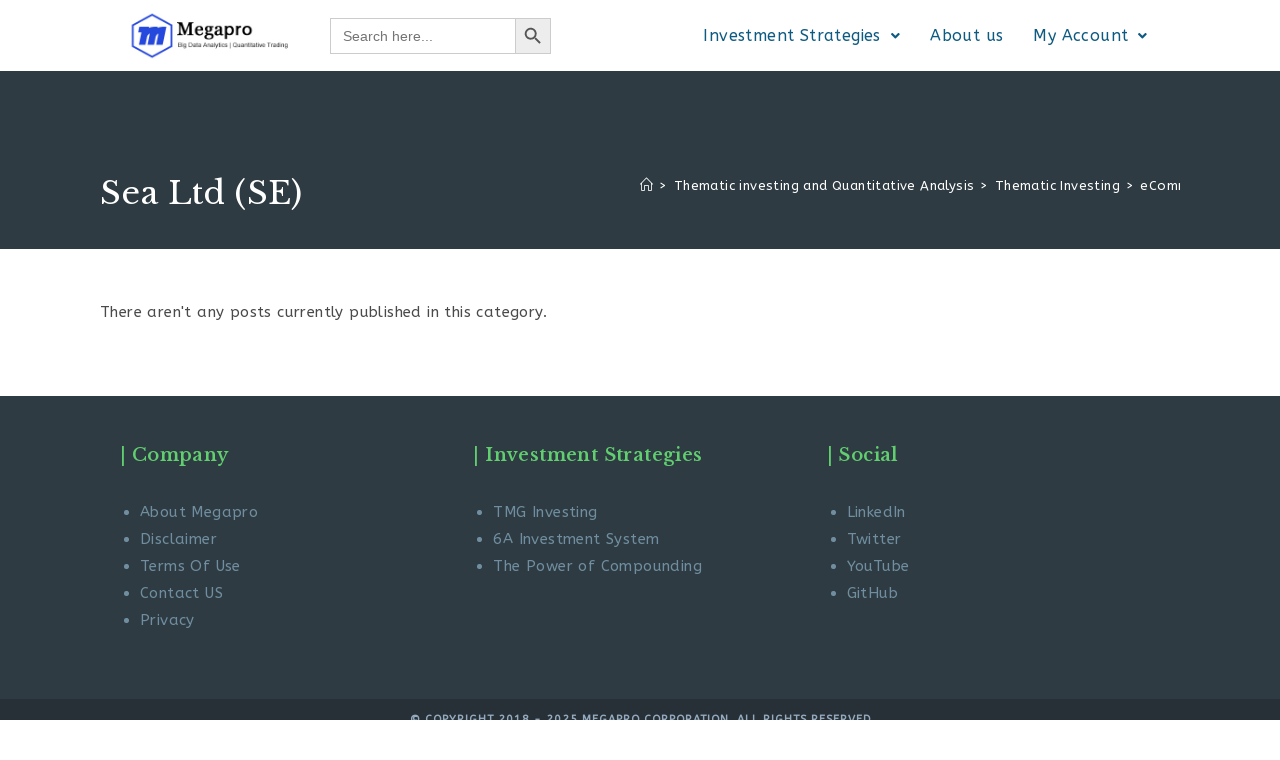

--- FILE ---
content_type: text/html; charset=utf-8
request_url: https://www.google.com/recaptcha/api2/anchor?ar=1&k=6LcJFV4gAAAAAEvj7cPHxk6He3Z1t1cAUbZqga7F&co=aHR0cHM6Ly93d3cubWVnYXByby5jb206NDQz&hl=en&v=PoyoqOPhxBO7pBk68S4YbpHZ&size=invisible&anchor-ms=20000&execute-ms=30000&cb=rqjappebju25
body_size: 48528
content:
<!DOCTYPE HTML><html dir="ltr" lang="en"><head><meta http-equiv="Content-Type" content="text/html; charset=UTF-8">
<meta http-equiv="X-UA-Compatible" content="IE=edge">
<title>reCAPTCHA</title>
<style type="text/css">
/* cyrillic-ext */
@font-face {
  font-family: 'Roboto';
  font-style: normal;
  font-weight: 400;
  font-stretch: 100%;
  src: url(//fonts.gstatic.com/s/roboto/v48/KFO7CnqEu92Fr1ME7kSn66aGLdTylUAMa3GUBHMdazTgWw.woff2) format('woff2');
  unicode-range: U+0460-052F, U+1C80-1C8A, U+20B4, U+2DE0-2DFF, U+A640-A69F, U+FE2E-FE2F;
}
/* cyrillic */
@font-face {
  font-family: 'Roboto';
  font-style: normal;
  font-weight: 400;
  font-stretch: 100%;
  src: url(//fonts.gstatic.com/s/roboto/v48/KFO7CnqEu92Fr1ME7kSn66aGLdTylUAMa3iUBHMdazTgWw.woff2) format('woff2');
  unicode-range: U+0301, U+0400-045F, U+0490-0491, U+04B0-04B1, U+2116;
}
/* greek-ext */
@font-face {
  font-family: 'Roboto';
  font-style: normal;
  font-weight: 400;
  font-stretch: 100%;
  src: url(//fonts.gstatic.com/s/roboto/v48/KFO7CnqEu92Fr1ME7kSn66aGLdTylUAMa3CUBHMdazTgWw.woff2) format('woff2');
  unicode-range: U+1F00-1FFF;
}
/* greek */
@font-face {
  font-family: 'Roboto';
  font-style: normal;
  font-weight: 400;
  font-stretch: 100%;
  src: url(//fonts.gstatic.com/s/roboto/v48/KFO7CnqEu92Fr1ME7kSn66aGLdTylUAMa3-UBHMdazTgWw.woff2) format('woff2');
  unicode-range: U+0370-0377, U+037A-037F, U+0384-038A, U+038C, U+038E-03A1, U+03A3-03FF;
}
/* math */
@font-face {
  font-family: 'Roboto';
  font-style: normal;
  font-weight: 400;
  font-stretch: 100%;
  src: url(//fonts.gstatic.com/s/roboto/v48/KFO7CnqEu92Fr1ME7kSn66aGLdTylUAMawCUBHMdazTgWw.woff2) format('woff2');
  unicode-range: U+0302-0303, U+0305, U+0307-0308, U+0310, U+0312, U+0315, U+031A, U+0326-0327, U+032C, U+032F-0330, U+0332-0333, U+0338, U+033A, U+0346, U+034D, U+0391-03A1, U+03A3-03A9, U+03B1-03C9, U+03D1, U+03D5-03D6, U+03F0-03F1, U+03F4-03F5, U+2016-2017, U+2034-2038, U+203C, U+2040, U+2043, U+2047, U+2050, U+2057, U+205F, U+2070-2071, U+2074-208E, U+2090-209C, U+20D0-20DC, U+20E1, U+20E5-20EF, U+2100-2112, U+2114-2115, U+2117-2121, U+2123-214F, U+2190, U+2192, U+2194-21AE, U+21B0-21E5, U+21F1-21F2, U+21F4-2211, U+2213-2214, U+2216-22FF, U+2308-230B, U+2310, U+2319, U+231C-2321, U+2336-237A, U+237C, U+2395, U+239B-23B7, U+23D0, U+23DC-23E1, U+2474-2475, U+25AF, U+25B3, U+25B7, U+25BD, U+25C1, U+25CA, U+25CC, U+25FB, U+266D-266F, U+27C0-27FF, U+2900-2AFF, U+2B0E-2B11, U+2B30-2B4C, U+2BFE, U+3030, U+FF5B, U+FF5D, U+1D400-1D7FF, U+1EE00-1EEFF;
}
/* symbols */
@font-face {
  font-family: 'Roboto';
  font-style: normal;
  font-weight: 400;
  font-stretch: 100%;
  src: url(//fonts.gstatic.com/s/roboto/v48/KFO7CnqEu92Fr1ME7kSn66aGLdTylUAMaxKUBHMdazTgWw.woff2) format('woff2');
  unicode-range: U+0001-000C, U+000E-001F, U+007F-009F, U+20DD-20E0, U+20E2-20E4, U+2150-218F, U+2190, U+2192, U+2194-2199, U+21AF, U+21E6-21F0, U+21F3, U+2218-2219, U+2299, U+22C4-22C6, U+2300-243F, U+2440-244A, U+2460-24FF, U+25A0-27BF, U+2800-28FF, U+2921-2922, U+2981, U+29BF, U+29EB, U+2B00-2BFF, U+4DC0-4DFF, U+FFF9-FFFB, U+10140-1018E, U+10190-1019C, U+101A0, U+101D0-101FD, U+102E0-102FB, U+10E60-10E7E, U+1D2C0-1D2D3, U+1D2E0-1D37F, U+1F000-1F0FF, U+1F100-1F1AD, U+1F1E6-1F1FF, U+1F30D-1F30F, U+1F315, U+1F31C, U+1F31E, U+1F320-1F32C, U+1F336, U+1F378, U+1F37D, U+1F382, U+1F393-1F39F, U+1F3A7-1F3A8, U+1F3AC-1F3AF, U+1F3C2, U+1F3C4-1F3C6, U+1F3CA-1F3CE, U+1F3D4-1F3E0, U+1F3ED, U+1F3F1-1F3F3, U+1F3F5-1F3F7, U+1F408, U+1F415, U+1F41F, U+1F426, U+1F43F, U+1F441-1F442, U+1F444, U+1F446-1F449, U+1F44C-1F44E, U+1F453, U+1F46A, U+1F47D, U+1F4A3, U+1F4B0, U+1F4B3, U+1F4B9, U+1F4BB, U+1F4BF, U+1F4C8-1F4CB, U+1F4D6, U+1F4DA, U+1F4DF, U+1F4E3-1F4E6, U+1F4EA-1F4ED, U+1F4F7, U+1F4F9-1F4FB, U+1F4FD-1F4FE, U+1F503, U+1F507-1F50B, U+1F50D, U+1F512-1F513, U+1F53E-1F54A, U+1F54F-1F5FA, U+1F610, U+1F650-1F67F, U+1F687, U+1F68D, U+1F691, U+1F694, U+1F698, U+1F6AD, U+1F6B2, U+1F6B9-1F6BA, U+1F6BC, U+1F6C6-1F6CF, U+1F6D3-1F6D7, U+1F6E0-1F6EA, U+1F6F0-1F6F3, U+1F6F7-1F6FC, U+1F700-1F7FF, U+1F800-1F80B, U+1F810-1F847, U+1F850-1F859, U+1F860-1F887, U+1F890-1F8AD, U+1F8B0-1F8BB, U+1F8C0-1F8C1, U+1F900-1F90B, U+1F93B, U+1F946, U+1F984, U+1F996, U+1F9E9, U+1FA00-1FA6F, U+1FA70-1FA7C, U+1FA80-1FA89, U+1FA8F-1FAC6, U+1FACE-1FADC, U+1FADF-1FAE9, U+1FAF0-1FAF8, U+1FB00-1FBFF;
}
/* vietnamese */
@font-face {
  font-family: 'Roboto';
  font-style: normal;
  font-weight: 400;
  font-stretch: 100%;
  src: url(//fonts.gstatic.com/s/roboto/v48/KFO7CnqEu92Fr1ME7kSn66aGLdTylUAMa3OUBHMdazTgWw.woff2) format('woff2');
  unicode-range: U+0102-0103, U+0110-0111, U+0128-0129, U+0168-0169, U+01A0-01A1, U+01AF-01B0, U+0300-0301, U+0303-0304, U+0308-0309, U+0323, U+0329, U+1EA0-1EF9, U+20AB;
}
/* latin-ext */
@font-face {
  font-family: 'Roboto';
  font-style: normal;
  font-weight: 400;
  font-stretch: 100%;
  src: url(//fonts.gstatic.com/s/roboto/v48/KFO7CnqEu92Fr1ME7kSn66aGLdTylUAMa3KUBHMdazTgWw.woff2) format('woff2');
  unicode-range: U+0100-02BA, U+02BD-02C5, U+02C7-02CC, U+02CE-02D7, U+02DD-02FF, U+0304, U+0308, U+0329, U+1D00-1DBF, U+1E00-1E9F, U+1EF2-1EFF, U+2020, U+20A0-20AB, U+20AD-20C0, U+2113, U+2C60-2C7F, U+A720-A7FF;
}
/* latin */
@font-face {
  font-family: 'Roboto';
  font-style: normal;
  font-weight: 400;
  font-stretch: 100%;
  src: url(//fonts.gstatic.com/s/roboto/v48/KFO7CnqEu92Fr1ME7kSn66aGLdTylUAMa3yUBHMdazQ.woff2) format('woff2');
  unicode-range: U+0000-00FF, U+0131, U+0152-0153, U+02BB-02BC, U+02C6, U+02DA, U+02DC, U+0304, U+0308, U+0329, U+2000-206F, U+20AC, U+2122, U+2191, U+2193, U+2212, U+2215, U+FEFF, U+FFFD;
}
/* cyrillic-ext */
@font-face {
  font-family: 'Roboto';
  font-style: normal;
  font-weight: 500;
  font-stretch: 100%;
  src: url(//fonts.gstatic.com/s/roboto/v48/KFO7CnqEu92Fr1ME7kSn66aGLdTylUAMa3GUBHMdazTgWw.woff2) format('woff2');
  unicode-range: U+0460-052F, U+1C80-1C8A, U+20B4, U+2DE0-2DFF, U+A640-A69F, U+FE2E-FE2F;
}
/* cyrillic */
@font-face {
  font-family: 'Roboto';
  font-style: normal;
  font-weight: 500;
  font-stretch: 100%;
  src: url(//fonts.gstatic.com/s/roboto/v48/KFO7CnqEu92Fr1ME7kSn66aGLdTylUAMa3iUBHMdazTgWw.woff2) format('woff2');
  unicode-range: U+0301, U+0400-045F, U+0490-0491, U+04B0-04B1, U+2116;
}
/* greek-ext */
@font-face {
  font-family: 'Roboto';
  font-style: normal;
  font-weight: 500;
  font-stretch: 100%;
  src: url(//fonts.gstatic.com/s/roboto/v48/KFO7CnqEu92Fr1ME7kSn66aGLdTylUAMa3CUBHMdazTgWw.woff2) format('woff2');
  unicode-range: U+1F00-1FFF;
}
/* greek */
@font-face {
  font-family: 'Roboto';
  font-style: normal;
  font-weight: 500;
  font-stretch: 100%;
  src: url(//fonts.gstatic.com/s/roboto/v48/KFO7CnqEu92Fr1ME7kSn66aGLdTylUAMa3-UBHMdazTgWw.woff2) format('woff2');
  unicode-range: U+0370-0377, U+037A-037F, U+0384-038A, U+038C, U+038E-03A1, U+03A3-03FF;
}
/* math */
@font-face {
  font-family: 'Roboto';
  font-style: normal;
  font-weight: 500;
  font-stretch: 100%;
  src: url(//fonts.gstatic.com/s/roboto/v48/KFO7CnqEu92Fr1ME7kSn66aGLdTylUAMawCUBHMdazTgWw.woff2) format('woff2');
  unicode-range: U+0302-0303, U+0305, U+0307-0308, U+0310, U+0312, U+0315, U+031A, U+0326-0327, U+032C, U+032F-0330, U+0332-0333, U+0338, U+033A, U+0346, U+034D, U+0391-03A1, U+03A3-03A9, U+03B1-03C9, U+03D1, U+03D5-03D6, U+03F0-03F1, U+03F4-03F5, U+2016-2017, U+2034-2038, U+203C, U+2040, U+2043, U+2047, U+2050, U+2057, U+205F, U+2070-2071, U+2074-208E, U+2090-209C, U+20D0-20DC, U+20E1, U+20E5-20EF, U+2100-2112, U+2114-2115, U+2117-2121, U+2123-214F, U+2190, U+2192, U+2194-21AE, U+21B0-21E5, U+21F1-21F2, U+21F4-2211, U+2213-2214, U+2216-22FF, U+2308-230B, U+2310, U+2319, U+231C-2321, U+2336-237A, U+237C, U+2395, U+239B-23B7, U+23D0, U+23DC-23E1, U+2474-2475, U+25AF, U+25B3, U+25B7, U+25BD, U+25C1, U+25CA, U+25CC, U+25FB, U+266D-266F, U+27C0-27FF, U+2900-2AFF, U+2B0E-2B11, U+2B30-2B4C, U+2BFE, U+3030, U+FF5B, U+FF5D, U+1D400-1D7FF, U+1EE00-1EEFF;
}
/* symbols */
@font-face {
  font-family: 'Roboto';
  font-style: normal;
  font-weight: 500;
  font-stretch: 100%;
  src: url(//fonts.gstatic.com/s/roboto/v48/KFO7CnqEu92Fr1ME7kSn66aGLdTylUAMaxKUBHMdazTgWw.woff2) format('woff2');
  unicode-range: U+0001-000C, U+000E-001F, U+007F-009F, U+20DD-20E0, U+20E2-20E4, U+2150-218F, U+2190, U+2192, U+2194-2199, U+21AF, U+21E6-21F0, U+21F3, U+2218-2219, U+2299, U+22C4-22C6, U+2300-243F, U+2440-244A, U+2460-24FF, U+25A0-27BF, U+2800-28FF, U+2921-2922, U+2981, U+29BF, U+29EB, U+2B00-2BFF, U+4DC0-4DFF, U+FFF9-FFFB, U+10140-1018E, U+10190-1019C, U+101A0, U+101D0-101FD, U+102E0-102FB, U+10E60-10E7E, U+1D2C0-1D2D3, U+1D2E0-1D37F, U+1F000-1F0FF, U+1F100-1F1AD, U+1F1E6-1F1FF, U+1F30D-1F30F, U+1F315, U+1F31C, U+1F31E, U+1F320-1F32C, U+1F336, U+1F378, U+1F37D, U+1F382, U+1F393-1F39F, U+1F3A7-1F3A8, U+1F3AC-1F3AF, U+1F3C2, U+1F3C4-1F3C6, U+1F3CA-1F3CE, U+1F3D4-1F3E0, U+1F3ED, U+1F3F1-1F3F3, U+1F3F5-1F3F7, U+1F408, U+1F415, U+1F41F, U+1F426, U+1F43F, U+1F441-1F442, U+1F444, U+1F446-1F449, U+1F44C-1F44E, U+1F453, U+1F46A, U+1F47D, U+1F4A3, U+1F4B0, U+1F4B3, U+1F4B9, U+1F4BB, U+1F4BF, U+1F4C8-1F4CB, U+1F4D6, U+1F4DA, U+1F4DF, U+1F4E3-1F4E6, U+1F4EA-1F4ED, U+1F4F7, U+1F4F9-1F4FB, U+1F4FD-1F4FE, U+1F503, U+1F507-1F50B, U+1F50D, U+1F512-1F513, U+1F53E-1F54A, U+1F54F-1F5FA, U+1F610, U+1F650-1F67F, U+1F687, U+1F68D, U+1F691, U+1F694, U+1F698, U+1F6AD, U+1F6B2, U+1F6B9-1F6BA, U+1F6BC, U+1F6C6-1F6CF, U+1F6D3-1F6D7, U+1F6E0-1F6EA, U+1F6F0-1F6F3, U+1F6F7-1F6FC, U+1F700-1F7FF, U+1F800-1F80B, U+1F810-1F847, U+1F850-1F859, U+1F860-1F887, U+1F890-1F8AD, U+1F8B0-1F8BB, U+1F8C0-1F8C1, U+1F900-1F90B, U+1F93B, U+1F946, U+1F984, U+1F996, U+1F9E9, U+1FA00-1FA6F, U+1FA70-1FA7C, U+1FA80-1FA89, U+1FA8F-1FAC6, U+1FACE-1FADC, U+1FADF-1FAE9, U+1FAF0-1FAF8, U+1FB00-1FBFF;
}
/* vietnamese */
@font-face {
  font-family: 'Roboto';
  font-style: normal;
  font-weight: 500;
  font-stretch: 100%;
  src: url(//fonts.gstatic.com/s/roboto/v48/KFO7CnqEu92Fr1ME7kSn66aGLdTylUAMa3OUBHMdazTgWw.woff2) format('woff2');
  unicode-range: U+0102-0103, U+0110-0111, U+0128-0129, U+0168-0169, U+01A0-01A1, U+01AF-01B0, U+0300-0301, U+0303-0304, U+0308-0309, U+0323, U+0329, U+1EA0-1EF9, U+20AB;
}
/* latin-ext */
@font-face {
  font-family: 'Roboto';
  font-style: normal;
  font-weight: 500;
  font-stretch: 100%;
  src: url(//fonts.gstatic.com/s/roboto/v48/KFO7CnqEu92Fr1ME7kSn66aGLdTylUAMa3KUBHMdazTgWw.woff2) format('woff2');
  unicode-range: U+0100-02BA, U+02BD-02C5, U+02C7-02CC, U+02CE-02D7, U+02DD-02FF, U+0304, U+0308, U+0329, U+1D00-1DBF, U+1E00-1E9F, U+1EF2-1EFF, U+2020, U+20A0-20AB, U+20AD-20C0, U+2113, U+2C60-2C7F, U+A720-A7FF;
}
/* latin */
@font-face {
  font-family: 'Roboto';
  font-style: normal;
  font-weight: 500;
  font-stretch: 100%;
  src: url(//fonts.gstatic.com/s/roboto/v48/KFO7CnqEu92Fr1ME7kSn66aGLdTylUAMa3yUBHMdazQ.woff2) format('woff2');
  unicode-range: U+0000-00FF, U+0131, U+0152-0153, U+02BB-02BC, U+02C6, U+02DA, U+02DC, U+0304, U+0308, U+0329, U+2000-206F, U+20AC, U+2122, U+2191, U+2193, U+2212, U+2215, U+FEFF, U+FFFD;
}
/* cyrillic-ext */
@font-face {
  font-family: 'Roboto';
  font-style: normal;
  font-weight: 900;
  font-stretch: 100%;
  src: url(//fonts.gstatic.com/s/roboto/v48/KFO7CnqEu92Fr1ME7kSn66aGLdTylUAMa3GUBHMdazTgWw.woff2) format('woff2');
  unicode-range: U+0460-052F, U+1C80-1C8A, U+20B4, U+2DE0-2DFF, U+A640-A69F, U+FE2E-FE2F;
}
/* cyrillic */
@font-face {
  font-family: 'Roboto';
  font-style: normal;
  font-weight: 900;
  font-stretch: 100%;
  src: url(//fonts.gstatic.com/s/roboto/v48/KFO7CnqEu92Fr1ME7kSn66aGLdTylUAMa3iUBHMdazTgWw.woff2) format('woff2');
  unicode-range: U+0301, U+0400-045F, U+0490-0491, U+04B0-04B1, U+2116;
}
/* greek-ext */
@font-face {
  font-family: 'Roboto';
  font-style: normal;
  font-weight: 900;
  font-stretch: 100%;
  src: url(//fonts.gstatic.com/s/roboto/v48/KFO7CnqEu92Fr1ME7kSn66aGLdTylUAMa3CUBHMdazTgWw.woff2) format('woff2');
  unicode-range: U+1F00-1FFF;
}
/* greek */
@font-face {
  font-family: 'Roboto';
  font-style: normal;
  font-weight: 900;
  font-stretch: 100%;
  src: url(//fonts.gstatic.com/s/roboto/v48/KFO7CnqEu92Fr1ME7kSn66aGLdTylUAMa3-UBHMdazTgWw.woff2) format('woff2');
  unicode-range: U+0370-0377, U+037A-037F, U+0384-038A, U+038C, U+038E-03A1, U+03A3-03FF;
}
/* math */
@font-face {
  font-family: 'Roboto';
  font-style: normal;
  font-weight: 900;
  font-stretch: 100%;
  src: url(//fonts.gstatic.com/s/roboto/v48/KFO7CnqEu92Fr1ME7kSn66aGLdTylUAMawCUBHMdazTgWw.woff2) format('woff2');
  unicode-range: U+0302-0303, U+0305, U+0307-0308, U+0310, U+0312, U+0315, U+031A, U+0326-0327, U+032C, U+032F-0330, U+0332-0333, U+0338, U+033A, U+0346, U+034D, U+0391-03A1, U+03A3-03A9, U+03B1-03C9, U+03D1, U+03D5-03D6, U+03F0-03F1, U+03F4-03F5, U+2016-2017, U+2034-2038, U+203C, U+2040, U+2043, U+2047, U+2050, U+2057, U+205F, U+2070-2071, U+2074-208E, U+2090-209C, U+20D0-20DC, U+20E1, U+20E5-20EF, U+2100-2112, U+2114-2115, U+2117-2121, U+2123-214F, U+2190, U+2192, U+2194-21AE, U+21B0-21E5, U+21F1-21F2, U+21F4-2211, U+2213-2214, U+2216-22FF, U+2308-230B, U+2310, U+2319, U+231C-2321, U+2336-237A, U+237C, U+2395, U+239B-23B7, U+23D0, U+23DC-23E1, U+2474-2475, U+25AF, U+25B3, U+25B7, U+25BD, U+25C1, U+25CA, U+25CC, U+25FB, U+266D-266F, U+27C0-27FF, U+2900-2AFF, U+2B0E-2B11, U+2B30-2B4C, U+2BFE, U+3030, U+FF5B, U+FF5D, U+1D400-1D7FF, U+1EE00-1EEFF;
}
/* symbols */
@font-face {
  font-family: 'Roboto';
  font-style: normal;
  font-weight: 900;
  font-stretch: 100%;
  src: url(//fonts.gstatic.com/s/roboto/v48/KFO7CnqEu92Fr1ME7kSn66aGLdTylUAMaxKUBHMdazTgWw.woff2) format('woff2');
  unicode-range: U+0001-000C, U+000E-001F, U+007F-009F, U+20DD-20E0, U+20E2-20E4, U+2150-218F, U+2190, U+2192, U+2194-2199, U+21AF, U+21E6-21F0, U+21F3, U+2218-2219, U+2299, U+22C4-22C6, U+2300-243F, U+2440-244A, U+2460-24FF, U+25A0-27BF, U+2800-28FF, U+2921-2922, U+2981, U+29BF, U+29EB, U+2B00-2BFF, U+4DC0-4DFF, U+FFF9-FFFB, U+10140-1018E, U+10190-1019C, U+101A0, U+101D0-101FD, U+102E0-102FB, U+10E60-10E7E, U+1D2C0-1D2D3, U+1D2E0-1D37F, U+1F000-1F0FF, U+1F100-1F1AD, U+1F1E6-1F1FF, U+1F30D-1F30F, U+1F315, U+1F31C, U+1F31E, U+1F320-1F32C, U+1F336, U+1F378, U+1F37D, U+1F382, U+1F393-1F39F, U+1F3A7-1F3A8, U+1F3AC-1F3AF, U+1F3C2, U+1F3C4-1F3C6, U+1F3CA-1F3CE, U+1F3D4-1F3E0, U+1F3ED, U+1F3F1-1F3F3, U+1F3F5-1F3F7, U+1F408, U+1F415, U+1F41F, U+1F426, U+1F43F, U+1F441-1F442, U+1F444, U+1F446-1F449, U+1F44C-1F44E, U+1F453, U+1F46A, U+1F47D, U+1F4A3, U+1F4B0, U+1F4B3, U+1F4B9, U+1F4BB, U+1F4BF, U+1F4C8-1F4CB, U+1F4D6, U+1F4DA, U+1F4DF, U+1F4E3-1F4E6, U+1F4EA-1F4ED, U+1F4F7, U+1F4F9-1F4FB, U+1F4FD-1F4FE, U+1F503, U+1F507-1F50B, U+1F50D, U+1F512-1F513, U+1F53E-1F54A, U+1F54F-1F5FA, U+1F610, U+1F650-1F67F, U+1F687, U+1F68D, U+1F691, U+1F694, U+1F698, U+1F6AD, U+1F6B2, U+1F6B9-1F6BA, U+1F6BC, U+1F6C6-1F6CF, U+1F6D3-1F6D7, U+1F6E0-1F6EA, U+1F6F0-1F6F3, U+1F6F7-1F6FC, U+1F700-1F7FF, U+1F800-1F80B, U+1F810-1F847, U+1F850-1F859, U+1F860-1F887, U+1F890-1F8AD, U+1F8B0-1F8BB, U+1F8C0-1F8C1, U+1F900-1F90B, U+1F93B, U+1F946, U+1F984, U+1F996, U+1F9E9, U+1FA00-1FA6F, U+1FA70-1FA7C, U+1FA80-1FA89, U+1FA8F-1FAC6, U+1FACE-1FADC, U+1FADF-1FAE9, U+1FAF0-1FAF8, U+1FB00-1FBFF;
}
/* vietnamese */
@font-face {
  font-family: 'Roboto';
  font-style: normal;
  font-weight: 900;
  font-stretch: 100%;
  src: url(//fonts.gstatic.com/s/roboto/v48/KFO7CnqEu92Fr1ME7kSn66aGLdTylUAMa3OUBHMdazTgWw.woff2) format('woff2');
  unicode-range: U+0102-0103, U+0110-0111, U+0128-0129, U+0168-0169, U+01A0-01A1, U+01AF-01B0, U+0300-0301, U+0303-0304, U+0308-0309, U+0323, U+0329, U+1EA0-1EF9, U+20AB;
}
/* latin-ext */
@font-face {
  font-family: 'Roboto';
  font-style: normal;
  font-weight: 900;
  font-stretch: 100%;
  src: url(//fonts.gstatic.com/s/roboto/v48/KFO7CnqEu92Fr1ME7kSn66aGLdTylUAMa3KUBHMdazTgWw.woff2) format('woff2');
  unicode-range: U+0100-02BA, U+02BD-02C5, U+02C7-02CC, U+02CE-02D7, U+02DD-02FF, U+0304, U+0308, U+0329, U+1D00-1DBF, U+1E00-1E9F, U+1EF2-1EFF, U+2020, U+20A0-20AB, U+20AD-20C0, U+2113, U+2C60-2C7F, U+A720-A7FF;
}
/* latin */
@font-face {
  font-family: 'Roboto';
  font-style: normal;
  font-weight: 900;
  font-stretch: 100%;
  src: url(//fonts.gstatic.com/s/roboto/v48/KFO7CnqEu92Fr1ME7kSn66aGLdTylUAMa3yUBHMdazQ.woff2) format('woff2');
  unicode-range: U+0000-00FF, U+0131, U+0152-0153, U+02BB-02BC, U+02C6, U+02DA, U+02DC, U+0304, U+0308, U+0329, U+2000-206F, U+20AC, U+2122, U+2191, U+2193, U+2212, U+2215, U+FEFF, U+FFFD;
}

</style>
<link rel="stylesheet" type="text/css" href="https://www.gstatic.com/recaptcha/releases/PoyoqOPhxBO7pBk68S4YbpHZ/styles__ltr.css">
<script nonce="Qx0fh6HpmEioaQ0ZP1iwLA" type="text/javascript">window['__recaptcha_api'] = 'https://www.google.com/recaptcha/api2/';</script>
<script type="text/javascript" src="https://www.gstatic.com/recaptcha/releases/PoyoqOPhxBO7pBk68S4YbpHZ/recaptcha__en.js" nonce="Qx0fh6HpmEioaQ0ZP1iwLA">
      
    </script></head>
<body><div id="rc-anchor-alert" class="rc-anchor-alert"></div>
<input type="hidden" id="recaptcha-token" value="[base64]">
<script type="text/javascript" nonce="Qx0fh6HpmEioaQ0ZP1iwLA">
      recaptcha.anchor.Main.init("[\x22ainput\x22,[\x22bgdata\x22,\x22\x22,\[base64]/[base64]/MjU1Ong/[base64]/[base64]/[base64]/[base64]/[base64]/[base64]/[base64]/[base64]/[base64]/[base64]/[base64]/[base64]/[base64]/[base64]/[base64]\\u003d\x22,\[base64]\x22,\x22KMOxPUDDiyFSw4NZwrzDusKPUFrCnHBfGsOBwqDDisOxXcO+w5HCnEnDozcVT8KEVQttU8KyY8Kkwp4nw7szwpPCk8Kdw6LClFEYw5zCkl9LVMOowoACE8KsGlAzTsOqw7TDl8Okw7fCqWLCkMKDwofDp1DDhkPDsBHDq8K0PEXDnhjCjwHDgx1/wr1Lwp92wrDDti0HwqjCm1FPw7vDhz7Ck0fClzDDpMKSw7Mfw7jDosKzBAzCrknDpQdKAGjDuMORwr7CrsOgF8K9w6cnwpbDij43w5HCsUNDbMK4w5fCmMKqJ8KawoI+wqDDqsO/SMK4wrPCvD/CqcOrIXZ+GxV9w6LCuwXCgsKQwoRow43CgsKbwqPCt8KVw6E1KhwuwowGwoFJGAowUcKyI1zCjQlZW8OnwrgZw4hVwpvCtzXCmsKiMH/DtcKTwrBbw580DsOHwqfCoXZUMcKMwqJNRmfCpCpcw5/Dtx7DtMKbCcK3GsKaF8Ozw4Iiwo3Ci8O+OMOewrzCosOXWkUNwoYowqzDh8OBRcO/wp95wpXDlsK0wqUsf1/CjMKEScOyCsO+W1lDw7VSZW01wo/Do8K7wqhBbMK4DMOfKsK1wrDDgk7CiTJCw5zDqsO8w7TDmzvCjmYDw5UmdVzCtyNMfMOdw5hqw4/[base64]/DjRfCtAPCtXHCj8Kdw4bDiRfCtcOnwpvDnsKyHloWw6ZSw6BPYsOedwLDgcKgZCXDm8OTN2DCpzLDuMK/[base64]/CgMKwwq0cX8O2KsKbwqYjNMKbYsOcwq3DuREswoEQagPDg8KAWMO9DMOtwqJzw6HCp8OAFQZOR8KddMOuUMK1ATFSMcKdw4XCrzTDusOJwp1FPcKHJlAQYsOgwoPCnMOVZ8OUw7cZJcOpw4ouUEHDkXzDlMOiwqRcHsKaw58DJzZpwpIXNcOyMMOEw4hMRsKYPQg/wqfCucOZwrRRw7TDrcKfKmjCjUjCmWcvFcKKwrYPw7XCml0SY0gUbEcMwo0iFh1sHcOUEWw2LlLCscK1AcKiwqfDsMOww5TDsgEPHcKwwrDDpwlsN8Ocw7dNF1zCnyMlVwENw4HDoMODwr/CjmXDnxVvGsOFQEwSwqjDvFk7wrLDtQHCozVxwqbCmBslUBHDk1hEwpvCm3rCm8Kuwq0jU8OEwpVYLgLDjzLDj2p1CMK0w7MeU8OHNkgKFAg8AirCp0R/[base64]/DrSF+BMKUw6x4wprDlgQpw4vDg8KLwo7Dn8K1w60Xw4HCvMOmw5lpJjMRDUZlclXCph1SMGcqdTECwpRjw4ZiVsOBw4cDFA/Dp8OSPcKBwqgXw60hw6nDssKndnZUEGXCi3kIw5vCjgo5w6DChsOaFcK2OSrDqcOreULDn0Z1eVrDisOGwqsxUMKowp4bw5owwoE3w6/CvsK8VMOPw6A2w6B7GcOJBMK/wrnDkMKxKntSw4XCt3YcXnYifcK0fjIxwpnDhkXCkytHTsKQQMKQdDfCtRHDlsKdw6fCh8Ovw6wCA0bCiDt8wpQgdEoKQ8KqfUVIIkLCigtLbGN+ZlRNVmwEGSrDmTcjYMKHw6F8w7vCv8OcLsOyw5YMw45EXUDClsOnwqFKMx/CnhtNwqPDg8KqIcO0wqZXJMKHwrPDvsOEw4DDsxXCssK9w6t/[base64]/HcOeG8KPwrktJGorw6PDscKEK8Kuw5/ChMO9WWF7TcK3w6PDjMK7w7/CvsKmOXvCpcO8w5nClmfDtwPDgQ02cS3DqMOfwqY/LMKDw6NGOcOFbMOcw40SalXCqy/CuHjCmErDu8OVIQnDtDkDw5rDhg/Cl8O8LFtFw53CnMOkw6cawrJ9LEwoUEIsc8Kiw71twqoOw57DpXJzwqpfwqh/wpoVw5DCgcK/FsKcAnpFLsKRwrRpMcO8w5PDkcKhw5t8KMKdw65MdgFBCsKxNxrCisK9w7NJwoFdwoHDqMOLOsOdZQDDhMK+wpMyM8K/UihwRcKjYgxTOnNOK8K8SlzDgwjCg1ZdM3LClWsIwopxwqUXw7TCnMO2wpzCi8KMSMKiHFfDtl/DrBUKHcK6XcO4VScjw7/Drj9bc8KLw5BmwrF1woxCwrAmw7bDhsOcXcK0UsO6MWc5wqpqw6U7w6bCj14/AFPDmn5gBGBqw5NPFBsOwqJeTV7DtsOHN1k8B2Jtw57CsRcVd8KawrNVw5HCiMOpTi02w6TCixtdw4RlE1DDgBFcb8O3wotaw7zCnMOkbMOMKybDj312wpvCiMKlVAJbw73CrTUQw6DClQXDjMKMwpBKF8KDwoQbR8OsNT/DlR92wp5mw6UdwojCnBTCisOuFRHDpGnDgTrDg3TCiWICw6FmcVPDvGrChERSdcKuw5XCq8KyVhjCuVJ6w4rCisO/wodQa3rDqcKqXsOSH8Ofwqp5NBXCtMKLTB3DqsO6WkwcSsOzw6fDmR3Ct8KUwo7CkWPCrgobw6/Ds8K8d8Kyw4LCisKhw6nCu2vDkAgIYsOFD0HDlz7DqmwfH8KoLykhwq9LCwVeJcOewpPCnMKGIsKsworCpgcpwq4pworCsDvDi8Olwq9qwrHDhRzCkxbDiU9pS8O5LWbClQDClRfCnMO2w7oFw6DCn8OgGAjDghgbw5BsVsKVE2/DuR0CS2DDkcKHAHdGwpg1w6ZhwoRSw5ZIRMO1L8OOw4BAwrkGJsOyasO1wrRIwqLDuV4CwrJtwqvChMKhwqXCt0xtw6TCh8OOL8K+w5XCo8KTw4oDUjsRGcONasOPIg8RwqQkCMO2wo3DmQ06KyjCtcKNw7dzFcKqXFDCtsKkKBkpwpdLw4zCk1PCtlwWVx/CrcK4b8KmwpcAThptRiUkXsO3w4JrAsOKbcKESyAaw5DDvsKtwpMsFk7CmwjCjsKLNAZHTsK8MSLCgXfCnXlxUx0Sw7TCpcKFwpPCmGHDmMK3wo00AcK7w6DCmGjCgcKXScKhw6kHBMK3wq/DoXbDkgTCl8O2wpLCtwDCqMKeEsO5w4/[base64]/[base64]/w73DrcKLwpsxSU8hMUFEIsKKwp7CpsKmwprCnsKow44bwrBKLGwiLmnCsBckw6BoAcKwwpnCpQvCnMKBRkPDksKxwrnCmMOXLcKVw4vCsMOkw6PCjBPCkmIXw5zCm8O0wrhgw6ccwqjDqMKlw4ARDsKtEMOMGsOjw63DiSAPRFpcw5rCuhtzwq/CjMOAw65aHsODw45rw7fCrMKbwphswoRqEwpbdcKRw6F/w7htXn3CjsKceBkWw406M1LCrcOZw5pmRcKhwpbCiVsDwpUxw4vCjEvCqmlgw4PDggQKK25UK2FAX8K1wq4swp4bTMOswqAOwpJaOC3CucKhw7xlw5h/EcOXw6/Dh3gtwpLDvmHDpgFTHEsZw6JeAsKbEsKIw6IDw7IzFMKxw6vCjG3CqxvCksOfwprCk8OmagTDoyDChzpxwqAgwp8eaRIIw7PDvsKDFmB+QcOmw6x5AH4mwr9kHznChlNZQcKDwoMEwpNgDcK4XcKYViwTw5fCrAZNOCQ1RMKhwr0cdcOMw6/[base64]/CoxPDs8Ogw7l8fUtcwrXCuj/DhHZ7RiouWMO3wrNqAxp6GcOgw5TDj8OYW8Kew5RSJW4kIcOzw4crOMOvw5zDvsKPI8KwE3N1wpLCkCjDgMOLeHvCpMO5eTI0w4bDqSLCvhjDiSA1wpFUw50dw7diw6fCryLCg3DDiQ5jwqY1w7ozw6fDuMK5wpbCp8O/[base64]/[base64]/[base64]/CrsKzLcOHw5IwwrXDkUPDg8OmwrN2wq/Ds8OTCnptAMOBKMKtwpkewo0nw5g7LlDDjBvCiMKSbwXCmcOSSGdnw5NlSsKnw44wwo1AJWFLw57Dtw3Coh/DvcOmQcOvD0fChy56XcKRw7rDlcOswqzCnSZrJ13DoG/CisOVw4rDgDjCnjLCjsKDZCfDrWLDi3PDmSTDhWHDo8Kcw680Q8KXRF7CjltcBB/CpcKMw4wEwq81cMObwow8wr7CkMOdw7QDwp3DpsKlw6TClkjDnCUswo/DrgfDqx5YZVh0fF4Gwo5+bcOkwrtQw65sw4PDpxHDrix6DndIw6nCoMOtHwQ9wprDk8KXw6fCuMOsLRzCscKZGGPCqmnDh3LDqcK9wqjDrwkpwpIDd04LXcK6fDbDr157RkjDv8OPwpbDrsKxIBrCjcOmwpcbHcKgwqXDi8Ogw43Co8KrXsOhwo4Qw4MRwqLCiMKGw6/DoMKxwoPDrMKVwrPCvWRjSzbCi8OPWsKLD1N1wqJjwqLChsK5wp7DlRTCtsOBwoHDvyd6MAkpC1zDu2fDkMOew6VMwogaKsKxwr3DhMOGw6MPwqYCw5gdw7FYwqpiVsOcQsKVUMOJQ8KwwoQzLMOiDcKIwr/Di3HCosKTNS3CpMO2woc6w5hoZFcMZRLDgUNvwr7CvsOqVWstwq/CtDfDsT4xSsKXe2N5eCY0MMO3WUF9Y8OQasOiSmfDmsOScnnDicKwwpQOSkrCusK6wqXDlVDDj03DlnRcw5fDuMKzIcOqU8O/WnnDj8KMaMKWwobDgQ/DoxQZwo/CuMKDwpjCgGnDqFrChcOaFMOBAlxqasKzw4PDm8ODwp1sw6vCvMO0PMOpwq1owqg2LDnDtcOywos5QXIwwpRMEEXChTDCgBfDhQxVw6c2YcKhwrrCoAdGwr1hNH/[base64]/wp/DukXDjjYjTDYiwrXDkMOpdsKAw5LCgMKiP1EZaVJKP8O1F1XDmMKuJW7CgmIYWsKewq/DpcObw6QTQsKlDMOBw5EQw6kNfirCv8K3w7HCgsKuUT84w7Jsw7jCvcKUYMKOJsOyK8KvI8KVaVohwrw/[base64]/AkHCmV46w44Ow67DuHQDw45gXG1ub03ChQBMC8KlBsKVw4RaR8Otw5TCpMOmwql0NVPCgsK6w6zDv8KPBcK4GwZMGk0Gw7cew6Eowrghwr7CiQzCqsKnw7Mxwp1HAsOMaT/Cmx9pwp/Cm8OSwp3ClS7Ct1c4XcK1csKsOcO4LcKxMkvCniUoFRMyV0jDkExYwq7DlMOIfMKkw7kCdMKbdcKjNcOAY0ZXHCEeanLCsyMpw6Nuw73DjwIqTMKcw47DpsOlAsOrw5pXIhIRDcO9w4zCgzbDh23Ck8OoXRdXw74TwphLdcKZXAvCpcOLw5rCtC3Cn2R0w5rDkF3Dqz/Cnx0Rw6vDsMO8woIVw7kRR8OVHUzCjsKrAMOBwpLDsxcwwo3DgsK7Dys+YsO2fkAzVcOPQ0XDm8Kewp/DoTh9Hztdw4LCqsKbw5sywoXDjkjDsQhKw5rCmyIVwpgLSjsNSGvCksK/w7fCjcKTw7IXMirCswNywrdqKcKhfMOmwqLDizBWQgTCsnDDr0oXw707w7zDtyclbVxDKcKgwoxAw5JSwrYWw7bDkwDCrQfCpMKrwrnDkDwdbsKPwrfDuw4/QsOgw5rDiMK1w5jDq2jCnRRybsOJM8KlAMKNwoPDscKBPihvwpzCrsOXYyIPLcKYKgHCunoUwqZQWXdOW8O3TmHClUTCncOKM8ObGyrCq19qS8KSZsKCw7zCmF5nVcKUwoDCt8KKw6XDnjd/w5JjdcO4w4oaHEXDgRV1M3Ndw5wqwqYcX8O4HxVhb8KYXUnDhVYcXMOlw74pw77CosONdMOUw4vDn8Khw68eGjHCnsK9wq/CpT3DpncIw5E7w6hww6LDo3TCqsOWPMK0w6w6SsK2bsKHwqJnAsOsw6ZEw7DCjsK0w6/CsQzCslp7QMOIw6E/KCHCrcKRBsKSVsOBT3UZB2nCmcOAWz0rb8O0ScORw4VzA0rDqXoIMzRqwqVOw6wlUcOnccOXw7DDjSDCh0FOXnHCuwHDo8K4XcK0Yh8bw6YMVwTCsnhLwqwpw6/DicKzNk3CtxLCmsK7FcKKTsOSwr8xVcOLesKNb0vCuQxLL8KRwrTCtRVLw7jCpsO0K8KFdsKnQixzw4djw6V0w4gLJjYEehLDpyrCl8K3MS4bw5rClMOvwqzDhi1aw5IxwrTDiBfDtxJfwp/CrsOhMMOpfsKBw4JyL8KVwr8Lw7nCgsKlaQY/XcOuIsKSw4rDljgSwoowwqjCk3/DhFxnUMO0w44dwqNxJFDDi8K9ckTDkFJqSsK7HEbDiHTCmHvDuS8RGMKoGcO2w6zDoMKcwp7Dq8Kqe8OYw4rCvGfDuV/[base64]/CkhNBw5QFfcKHcsOMwqLCtMOxXGnDhsKawr7DuMOtwoFrwqFaasKNwpPCmsKcwpvDtUnCt8KmfwN2Ry3DncOjwqcxBiA1w7nDulhtSMKuw60bS8KkWGzCsRrCoV3DtnM9MjbDmsOIwrB6PcO/MRHCnsK6D11PwpbCqMKCworCn2rDmVYIw6J1XsKVAcOmchErwpjDsyPDgcOcK2PDm0hDwrPDp8KRwo4NPMObdl/CkcK3R3fCqV9kRMOFKcKdwpXDksKgbsKYO8OQDWdWwq/CssKRwrvDlcKKIADDjsOXw5U2CcKmw7jDtMKCw5JXCC3CqsKXKiAJVS3DssOBw5XCrsKYEU4wXMOFHcKbwpkkw5k9dX/DrsOewooIwpHCtlHDtGbDqMK5TMK1eisSA8Kawqp+wqrDgh7CjMOrYsO/[base64]/CqcK4w6Ryai3DtirClVV5wqkGcsKJTcOYwpRIchU0YsOCwrd+CcKsXxzDnjvDhksgAR0VSMKYwotVV8KywrlJwpovw5XDt1RqwrpNBS7Dh8OwLcOgCgfCohd1HxXDs3XChMK/[base64]/Cmm3CiyHCq8OGXcK7w7LDtMK4UcOgwoIIQSbCgArDhXBfwoHCuRMjwo/Dq8OUd8OzecOXaDTDg3DCiMOkFcOJwq0vw5XCtcKlwpvDpQ8+HcONEX/CuHXCk0XCuWrDpWkKwqgTHcKow5PDncOuwolGeU/[base64]/CmcKbVzjCnATCmMOswq5Gwp3Dq8KoLRcyDXJOwoHCo09bFC7CmkBuwqvDrsKYw59JBcOfw6NnwolRwrgKTiPCqMKuwp14UcKowoN8UsKRw6FRwpTCiHs4BsKFwqbDlcOAw55EwrrDphnDkCYHCRIxb0vDucKHw7d8Wwc/[base64]/w4R8w4fCmF/CkcOYEnjDp2/Dv8OrHsOdPMKHwp/Cvwc/w7sUwroyLcKGwrt7wrDDm2vDpsK5M2HCsCEKYcOPDlTDpAgiMlJfScKVwpXCpsOrw7N8IlXCvsKUTHtkwqIBNXjDt3XCrcKzb8K8TsOBfcKkw7nCuSHDm3TCn8Khw4tGw756F8KhwojCrBrDjmbDhlLDqW3CkDDCuh/Ci342QGXDjx4pUwllHcKnSQ/[base64]/CgWUzFcO5fsO9YUR0J8O9w6ANw7HCixhpwqM7wrxGwpvCvw5WIg5lHMKQwqzDrjrCo8KGwrzCqQfCkFfClGgnwrfDgx5aw6PDjzseMcOyGFUXN8KvQ8OQBSPDqcKYEMOMwo/[base64]/[base64]/acKXwo97GEDCssOswposBwcDw4EsYQHCj3HDn0c7w5PDk8KNEjDCqHouRMOkEMORw5vDnFU6w4FQw7LCvRlAJMKvwo7CqcO5wrrDjMKcwrdUEsK/wp8bwoHDhTBOQl4nMsKdwpzDm8Oswp/CgsOjHl0nJHhrCMKtwpVow4wLwr7Co8OTw5jClxJFw7pzw4XDkcOIw5XDk8OCNAkAwq46HgUywpPDngA0wp0Nw5zDlMKdwodaYVI2ccOTw5l7wp02aA5WQMO2w5s7RgoVSxXCo2zDqSArw6/CnErDh8OiIkBEM8K2w6HDuQ3CvEAGGgPDg8OOwqwKwrF6NcKhwp/DtMKrwqvCocOkwqjCoMKvDsOOwozCvQHCjMKMwpsrTsKmA31XwqPDkMOZw5vCh0bDqmBXw6fDlFQBw5Bow4/CscOHZCTCsMOLwo1UwrTCj2MoAA3CvkDCqsK0w5/CpcOgJcOuw7pzRMOAw4fCp8OJaRXDo2jCtVJ0wpTDoA3CpsKnFzdFe3zCocOAWsKeXwTCkAjCjcOowoEpwrrCtivDmnduw4fDjEzCkhDDuMOmfsKSwoTDnH4aBEvDhmU9I8OIRsOkCUE0LV/DvlEzYEfCkRsCw7pswqvCg8OrT8ORwr3ChcORwrbCn2VsC8KHR2XCiyM/w5TCo8KbdmEnesKDw7wXw6ArTgnDosKvd8KNU0HChnzDpcOGw5FvBl8ffGsyw4dywq5awqXDo8K8wp7CjBPCuVxIUsOcwpsXDj3DocObwpgXdy1jwrAmSsKPSFnCnSg6w7HDti3CjzQgPmpQEHjDkFQlwpvDvMK0EVVkZcKHwoJsGcK+w4zCiRMIMmJBYMKWcMKAwq/[base64]/ChsKaB8OFwovCoQxBw6fCp07CvMKaV8KaA8O6wo88JsKwGsKKw5kybsOew7zDq8KKFUQtw6ZCHsOAwrRsw7tBwp/CgTPCpGnCisKxwr3CpcKHwonCnQfClcKKw4TCqsOoacKmSmYaBnphLFTDpEImw4PCg37CpsOFVBwPUMKvcwjDtkLCtDrDmsOXEsOfdyXDicKqIRLCkcOeYMO/S0XCj3bDoRjDiDFGaMKCwqx0w7vDhcK0w4bCgnDCmk1mTztSNmV7fcKjEzxXw5PDuMK5Jg0iWcOZAiFcwqvDgsOOwpFqw5DCsGzDqX/[base64]/CqsK3BsKfSXt9TcKXwo3DvBNsY8K3OMOTwq9EGsOyDklibcOKMcKGw5fDumkfKmM/wqrDgcKDSk/CjsKrw7PDsjjCgHnDjynCpQ06wpvCl8OQw4TDii0+V2V7w5YrbcKRwqRRwoPCph/DpjXDj2hGfCLCsMKCw4rDn8OLCR7DtCDDhEvCoxbDjsK6asKlV8OAwq5BI8K6w6JGcsK9wpg5RMO5w6xRIn8/UjnChcOjM0HCrwXDpzXDgC3CpRdfJcKuOQEDw77CusK2wpRjwp9qPMOEXj3DvyjCtcKqw5ZnGG3DuMOZw680dMORwpjCtMK/QsOFwofCsREvw5DDqW9mPsOawq7Cm8OyFcKULMO1w64rf8Klw7BBeMO8wpHDoBfCv8KOAXbCv8OuXsOQdcO7wpTDu8KNQiXDvMKhwrDCj8OAbsKawonDu8KGw7VmwpAbIyUAw5lsWUM8fn/DmTvDqMKmE8KlUMOzw7k1BsONOsKRw7QIwozCtMKWw6zDslzDrcONC8KxaigVfD3Dn8KRQcOzw6LDiMK4w5Z2w63Cpzs/LnTCtxAcfWoGG30/w7BkNsOrwqg1BTzChk7Dk8ODwosOwowoAMOUaG3DozYKUsOvfVl2w4nCssKKS8KQQl10w5BuBF/CpcOPfiDDqC5Swp7CjcKtw4o6w7fDrMKYD8O5T3jDgU/CkMOsw5vCrGUAwqDDj8OQwq/Dpi0lwqd+w70zQ8KQBMK0w5bCunoWw6QJwo3Cti87wqjCisKSfQXDicOtC8O4LRkSH3XCkRZlwqDDmsObV8OWwr/[base64]/CrzJ2JnLDt8KZFcKYH8OUE8KEFjMcw7gYKwDDmn3DksOQwpbDuMKfwpRvBg/DgMO1KVbDiFZGOXhvO8KEPsOKf8Kyw4zDsTjDgMORw6zDnUYRNQpSw4DDk8KOKcO7SMKtw4c1wqzDi8KNXMKdwpMkwq/[base64]/Dhz3CjnTDiV/Dk0zCj8KPKx1yw7MCw5/CpT3Ci8O7w7sOw4hbK8Ovwo/CjsOCwpLCoiIGwq7DhsOADCI1wo3DrSZ/TGQrw4XDlW4/FyzCtQ3CmnHCocOUwrDDs0XDhFHDs8KEDnlRwofDu8K9w5rCmMOyV8OCwo0HWXvDij43w5rDglEsd8K0Q8KiCzXCusO7IMONecKlwrtow5vCl17CtcKtd8K8aMOrwr4/dsK4wrNbwrLDu8KZaksFLMK7w5NYA8KGanPCusOfwrpZPsOpw4vCpkXCmBg9wr53wrJab8OCWMKaNRfDtQFkUcKAw4rDi8KDw4/DnMKZw5XDrxLCqmrCosOjwqjDm8Knw5rCgmzDucK7EMKnSmPDkMO4wofDosOJw63Cr8OCwrIvT8KBwrJfb1Azw7t0w7MrM8KIwrPDsXnCjMKzw6LCkcO0NwJQw5YWwqHDrsKywq0vEcOjNnbDlMOTwr/[base64]/CiMKZZ19ffSdiwoY7BcKtw6d+wp/[base64]/CqMO9wrJ1HkfDpcO6ICpcBGFLwprDjGtXw7vDt8OaTcKaKS9uw4ogCMK0w5rClcOzwpHCnsOmWgZKIytPC1QewrTDmFdGYsO8wpgEwqNtFsOQTcKRa8OUw6XDksKEOsKrwoLCvcK2w5MTw4g+wrUlTMKpeCJjwqfDhsOlwoDCkcOKwq/DpHXCr1/Dp8OKwpdqwr/CvcK4RMKGwqh3DsOdw5fCmjMGGsK+woYKw7QnwrvDi8Kmwr1ODsKneMKUwqrDuwDCmkvDu3pwRQY+O2rCnsK0PMOHGnhkL03DhgNHEjkPwrpkZV/DlncjIALDtTYqw4FhwoxDNcOOecOxwo3DoMOuTMKcw6NtTy5AbMKdw6PDmMOUwop7w5UZw7LDpsKGb8OEwqBfe8K6wr5cw4DCnsOiwo5bGsKVdsO1Q8OowoFEw4pkwox+wrXCtAMtw4XCmcKfw4lrIcK+BAHCj8OPWg/CtwfCjsO7wrPCtyAgw6vCn8OAT8OxfcOpwooHbUZTwqfDtMO0wp4GS0nDusKMwo/DhF8ww7jDosOYV1bDtMOSCDDCrsOINTrClnoTwqDCuifDhGhQw7JlaMKtNEN5woPCucKOw5fDlMKlw6rDrUN9McKCw6LClsKhMw5UwofDq0Zvw5vDmFdkw4HDgMOUJknDr0vCosK5D0ZRw4jCn8OLw5olwo3DjMOQwrthw6/Ci8KZIVt8bgIOHsKkw7DDilUZw5I0MH7DhMOwYsOYMMO3WARpwoHDmB1GwqnCkDPDtMObw7EcSsOawo9UTsK5acKIw6EJw4/[base64]/HsOnwrrChmZoblLDk8KdAmzDs8KNwrVzw5fCqRHCvmzCl3jCrnrCtMO3SMK6TMOvEcK4LsOsE3czwp4Bwp0tGMO2Z8OfWwd+wozDtsKEwqTDjEhzw5k+wpLCiMOyw6V1UsOKwp/[base64]/PWM/[base64]/ChgNPw7LDhE/Dl8O8w6cywoXDt8KXJh/DrTYYwovCqwJgeVfDjsK7woYOw6HDsgZcCMKdw6BOwp/DisKjw43DmVQkw63Cs8KUwoxow6t3IsO5w6/CgsO5DMObMsOvwqjCq8Kywq5Cwp7CucOaw4l+ZMOrQsORD8Kaw5bCnRnCjMOhOQfDik3CnlEVwqTCsMKvF8K9wqVmwoIoHn0Xwpw5JsKFw5I1GGolwr0KwqXDkWzDjMKNGExMw4TCtRoxJ8Oywo/DusOFwqbCmF3DrMKTYGhDwqvDuTF8GsOWwp1Ewq3Ck8OZw6Ymw6dPwpPDv2BcMRDCtcOiXQNOwr3Ct8KpHBp6wrvCi2nCjSUfMRDCqEQ/Nw3CnmvCnWdtEnXDjcK4w7LChw3DvGURHMOBw540EsOnwoktwoDCqMOfKxd4wqDCqXLCrBTDiErCqDopU8O9CMOJw7EGwpbDgjZcwqzCs8OKw7bDry3ChwQKYzbCtsOfwqVbJW4TL8Klw6nCuQjDgiIGJiHDiMObw6/DjsOwH8OJw7HDjXQlw5ZNJVgtGCfDq8OCYMOfw4Vew4bDlRHCmyfCtEANX8ObXmsfNUV/RcOAdsO8w43DvRbCqsKSwpNZwq7CjHfCjcORWcOeCMOjKHQfSUUZw5o3cSHCscKXczUCw6TDjiUdQcOzYmzDkxzDszYuHcOqFwDDt8Okwr/CvF0/woPCnApfG8OtE0UveHrCo8KKwpp1ZRTDsMO8wrbCo8KJw5MnwqzDgcO9w6TDk13DrMK7w5fCnBfDncKsw4HDmcKDB1/[base64]/[base64]/wplSMltyHWZNUMObYMOawognw4gfw5l2O8O3XA00KAIbw5jDshfDssOnExAGUDsow5zCvGFkZ0ZqP2PDlHPClywwWEouwqzDvX/CiB5mZUAkWAMsN8KVw7sPZwHCk8KRwrIlwqYrVMKFIcKJCxJlKcOKwqUBwrl+w5/CqcOTb8OGNEfDmsORBcKSwrHDqRRnw4HDrWbDvDPDu8OAw5jDrMOrwq85w7c/[base64]/Dpi7DhGlEwo5cw4NeccKWSMKRw5tawp1dwqjCulLDqjE1w6LDvinCj0rDnTsbwr7DssK5w7wFRgLDsQvCpcOAw4YOw6zDvsKRwqzDg0bCpcOBw6bDisO3w748DATCp1/DjA4gPkrDo180w4Jhw67Cpl3DilzDqMKSw5PChDIGw4nDosKsw4RiYcO/wrMTOV7DoRwCHsKJwq0Qw6fDsMKmwrzCoMK4exvDp8Kaw77CsAXDq8O8MMK7w5jDicKzwpHChwFHPMK+d0JNw6Newqt1wo08w5dfw7TDhnMVC8O/wrdtw5hfCTcNwp/[base64]/CvsKTBMKkwph4w5XCs8O+fMONTGYCwqo5YsKjw7HCggzChsOjd8KMf3bDv2VSM8ONwpEuw7vDgsOICWlEb1YbwrpkwpogEMKVw68wwo3Dhm9/[base64]/DkDpkAcKvScKQXTHCoUNTwqUjwpFBasO0wqbCnibCuHswZcK1TMOzwq4YSnBEIHohdcOew5zClXjDlMOzworCpABfLBw/WDZAw7UWwpzDjHdwwpLDkRXCpmnDhsOJHcOiE8KMwr0baQnDr8KUBA/DtsOfwoTDgjDDqHIXwrbCqgwIwpbDqj/DlMOMw6xrwpHDi8Ouw4dHwp0IwpxWw6cEFMK1C8O7G0/[base64]/DvMKMwofDo8OdQSciwohXH8Ouw6bCqMKBHMKUXsKbw7J5w559wrDDvUfCg8KlDyQ2TGbDq0vCrmhkR3BkHF/[base64]/DsQrCtcKHw4PClMOiQsOIwrA1w5PDksK+CyfCicKIesK5XzwPVMO/DGTDsxgfw5LCuRLDj2DCkAjDnxDDnGM8woPDjjHDusO4Gz09DsK7w4Jfw6Jnw7vDnwEGw7R4JMKMWi3DqMOONMO9GU/CghnDniEpNCYLPMOiNcO5w7UDw6Z3QsO8wr7DoW8BHnDDmMK0woN1LsOOP1DDlsOIwr7Cu8KcwrdZwqFWaVljJXfCnF/CvE3DqF3Dk8KqJsOTfcO4FF3CncOOdwTDr3VjfnbDk8K0OsObwrUMAFMObsOtYcKwwrYaX8KRwrvDtHIyAC/DqgUEw6www7LCvUbCtnB6w5BHwqzCr3LCi8KiR8KgwqjCpTpuwpbCrUg7ZMO+ekAlw6J1w5kLw5BZwq5XdMOhCsO6eMOoMsOBHsOewrbDtmjCmHjCgsKawovDicKubSDDpCYHwpvCoMOkwrHDmcK7CWZwwohCw6nDhBJ/XMOHwpnCtw9Lwr9sw7YoacOBwqvDsEQaV1dvd8KFc8OEwqllLMOcSyvDqcOOA8O5KcOlwo8OZMOCaMKNw5RpSkHCqGPDoUBVw619BFzDrcKxJMKYwpg4DMKuC8Kza0PCr8KTF8Krw63CjsO+IX8Sw6ZPwovDrDRMwpjCoUF2wq/CsMKSO1NWJhVXR8OREkXClA5sZRFpKiHDkjPClcOEHGw8w6FqGMO8AsK/W8Ktwq5pwrjCvGJaJgLDoBRcdjBIw6BwSAvCksOnCEvCr0tjwosyMBQTwpDDmcKXw7PDj8Oww5dJwovCmCRiwrPDqcOUw5XCkcO3TQdzCsOOZHzClMK9VcK0ADXDhHMSw7nCncO4w7jDpcKzw5YjWMOIDS/DhMOMwrx2w6vCr07DvMO7aMKeKsO5QMORbF1+wo9tXsO3cErDtsOQIzfDtCbDrQgdfcOYw54owpV/wqt2w7E/[base64]/DhkBow5fCq1wDw7MwZTrCs8Kdw5PDpWvCqD1OY8OgUDvCicOOwoPCqMOJwo3Ct0QNDcK3wp8lVFHDjcKQwpYfEkguw4XCiMKhFcOQwphVZBrCvMK/wqY/w7JOTcKMwoPDkMOuwrrDscObSCDDoWgCSVXDlRQPbGs8IMOQwrAFPsKLScOZFMOWw5kIFMKCwoJha8K/[base64]/w4R4GjvDmw5bT8O5w6zCvsOyw4UbAF3DhCvCisOzXw/DkyhJRcKJKWTDgMOFdMO8NMOdwpNqOcOew47CoMOUwr/DrBVBKwLDngQOw5Jcw78cBMKYwrXCsMOsw45iw4/CpwkAw5nCjsO6w6jCqV0XwqoCw4RTEcO/w7nCpC7CkETChsOBRcKcw53Do8K9A8KmwobCqcOBwrU6w5deUk7DkcKDNSZzwr7CqMOFwpzDpsKGw5lNwrPDscO6wrktw5/CpsKywpvCm8OhLScVF3bDtsKgQMOPWBTDl1gzDFbDtDZOw6HDrynCqcOFwrQdwoojYH5/dcKGw4APBAZ2woTCgSM9w5fDgMOZVhpywqUiw6rDhcOLPsOIwrvDmm0pwp3Dm8OlLlbClMOyw4bCojInB3JxwppVLsKVcgPDpCfDssKCCsKbHcOOwo3Dpy3CqcOZRMKMwonDn8KQLMOnw4pxw7jDrRtabsKNwrtIIgrCpGDDg8KswqzDpMK/w5wtwqXCk3V7PcOiw5Bxwrsnw5p6w7XCh8K7L8KJwpfDi8KfWWgYXQXDoWhqD8KAwo0qbnE9dFjCtVrDlMKLwrgOF8KYw5I8YcOlw5TDp8OeXcOuwpw2woB8wpTCjU7ClgXDusOsA8KSVMKxwoLCvToDSmc9w5bCicOCbcKOwokGH8KiSDDDgsOjw5/ClBjDpsKgw4HDscKQC8KJcWFaQMKPGAMEwohOw4TCozZRwpJqw5UcaAnDmMKCw5x+PMKhwpzCuCF7V8OXw5fDm13Cjypyw5MTwqQ4NMKla3kbwpvDo8OlA1xvwrYEw5zDsmhEw4vCsFE6QQ7CrAAVaMKow5zDu0JrEcObcEg8FsOLGD0gw6TClsKHXTPDpMOYwq/DkFM7wpLDgsK1w6QKw4LDu8O6EcO6HGdSwqrCsS3DpFU3wqvCoCx/wrLDl8OBd1g6BcOoADsQbE7DiMKKU8Kmw67DocOVb3MWwqF7UcKlC8OSGMKQFsK/GMOHwrnDlsOVDWDCryggw53DqsK/[base64]/CiH7CtMOmw4PCksKsw7LDvMOvw7pJwqlmZsOWwrdsbg/DhcOqIMKUwo0AwrzDrnnCg8Kow67DmgrCs8KETBEjw5vDvjURQx1IeB9mWx5/w7bDoHV0WsOjYMKVIWIYQ8K0wqLDhA1sW23ClyFPGmNxC2HDqX/Dlg/CgCnCusK9HMO3T8KoCMKqM8OoVGA5GyBTIcKQBWcHw57Cq8OOZMKtwqhew4Rjw4TDncOowoEWw4zDoWjDgcKuKMKmw4RMMg4WBRPDpQcmP03DgkLDpjxdwoYdw53CnwMQVcKqTsOzQMOlw5rDiUxZBkTCiMOtwpA1w7sswpzCg8KDwrlFW1AIGsK/ZsKDwrRAw5lwwpYEUsK3wpREw65PwqoIw6vDk8OKJcO6Ajxow4bCsMK6GMOwA0rChsO7w4HDgsKqwqUOfMK0wozChg7DtMK5w43DvMOaT8Ocwr/Ck8OlEMKJw7HDv8OhWMODwrI8F8KPw47CvMOLesOaKMOEBi7DjE03w49Uw6nCkcObPMKFw5DCql1PwpvDocKSwrRTOxDDn8ORLsKwwobCpmbCuSQ/[base64]/CgB/CgMK6CEvCj3LCnSMef8ONcFsuY0LDtsOGwpwfwoMtCsO8w5nCmTrDtMOSw7hywpTCjFPCozdjYg7CkVoUVMK6KsK5JMO7dcOPNcOBaFnDpsKqHcOZw5jDn8KkKMOww6BWHi7CpGnDiHvCisKbw5oKDhTCrx/CunRIwo1Vw5NVw4RlTk4Nwrw/McKIw4wCwqovF0PCncKaw4HCmMOWwoonSC7DsAMwE8OORcO0w5sLwrzCscObO8OXw6zDqHjCojbCo07Dp0/DrsKRVUTDgxZJB3vChcOhwr/Ds8K9woPCpsO2wqzDpTRmTjNJwrPDkRkwSHAHDFsqWsOJwqLClwY8wrXDhCtQwqJAcsK/NcOZwo/[base64]/Dql4HNcKDw5cBQVspXG0jw5TDqF3CtGxzAGTDkXTCucKCw7PCg8OGwo3CuUhRwqXDuwLDnMKiwo/CvX1Dwq4bccOOwpXDlBoAwp7CsMKnwoRywoXDuSzDtkjDhnTClMOdwofDnA/[base64]/CjcOtw592cXvDqsO+WcKmwpTDkgdwwobDowtOw6BfwoAYNMKWwrE8w5xjwqzCoD4bw5XCgsODcSXClCkVbGISw50MLcO5elMqw4xCw6TDmMOwKMKZYsOwWRDCjcK4dm/CocKafCkII8OAwo3DoRrDgDYyE8OeMV/DkcKQUAc6WsKCw5jDtsOQH3VHwrXChjvDj8K4w4bCh8OYwoNiwqPCqBZ9wqtMwohyw6AydyjDscKEwqQzwrlqGVpRw74xH8Oyw4zDngtJP8OGd8KQMcK2w7zDn8OKKsKmCsKDw4DCoWfDkEzCpBnCkMOmwqLCtcKZJF/Dl11MLsOPwrfCqzZrfh1SXUtyO8OCwoBbHyQmDxNqw6EGwo8vwotTTMKOw78SU8KVw5B/w4DDi8OmOioWExnDuz59w6HCn8KEHWYVwqhUccOew4bCjXbDtTZxw7dSMMODP8OVKALDrnjDn8OpwpbClsKQIyZ9QnRuwpEBw7kvwrbCucOhNhXCgsKrw7B3aS51w6NZw5nClsOlw6AfGcOrwoPDqz/[base64]/Gz3Dg0xew5jDnwXDmsOtTMOhbiZbw7jCgX/CnlUDw6TCg8ObdcOLCsOxwqDDmcOfQBJrEkrCiMODOT3CqMK9OcKkCMKPRXnDu25RwqbCgznCo33CpiJGwqnDlcK5wqnDqVl+GMOZwq8RaRlYwqZZw4kCOsOFw7wEwpwOFlFxw45EZcK9w5vDncOcw7AjKMOWwqnDg8O7wq9nP2XCsMKdZ8KwQBfDuRgowqnDmT/CnExywqjCi8K+JsKuHS/[base64]/w6E8G8KacEB/w6jDrDc2bjkFw4HDmmJ9wpoFw7BDJ1RTDcKDw5FAwp53CMKNw4YEPcKSGsK7CwXDqcOaZA5Nw5TCpsOteAo5FjbDkcOHw7BhLRBlw5E2worDrMK4McOQw481w5fDowLDlMKlwrLCt8O/VsOpUsOmw6TDqsO4V8O/QMKmwqzChhDCuGLDqW5kEQ/DicKFwq7DnB7DqsOTwrRww4DCu2oCw7fDlAgDfsKXOVLDs0PDtwHDmT7Cs8KKw5Y/ZMKBNsO2NsKgPMOYw5nDksKbw4kaw5xQw6hdfXrDq33DgcKkQ8Oew6YKw7nDvFPDqMOIDkUuP8KbPcKceHfDscOSaCM7CMKmwrxuHBbDiV9aw58qL8KwJ286w4/DjGHDk8O4wpNwJ8OXwqrCiy0Mw4dLYcO/GkHCo1vDnkY6awTDqsOFw7zDih40ZmBOPMKJwqEwwphuw6fDpEUaIR3CrjLDrMKoaQfDhsOLwr4Tw7gOwqQwwqoGdMOLcnB3dMOgw67ClUYSw63DgMOFwqUqUcKEJ8OXw6gkwo/CqBHCusKCw5zCpcOewr13w7XCucKncz99w5PCncK/[base64]/Co2MeVcOWw6k0wrRdwp0ie1HCgsKzTVt/PcKnflh2wogHHFbCn8KMwqhCcsOJwrFkwrXCmMKqwpssw6XDsWPCgMKxwpFww4TDhMKdw49awpkMA8KbO8ODPhkOwovCosOrw7bDgA3DhB4Iw4/[base64]/w7HCs8KYY09jRggkwoTDnQTClWPCnRHDoMOnHcKnw4bDsjXClMK8ehzDmzhrw5Q1acOywq/DkcOrJsO0wpjCgsKUL3rCvGfCvFfCmGbDskMMwoAMF8OEWMO5w7ooWcKnwrjCpMKgw6sMMlPDosOSSWdvEsO6PMOJRz7ChELCssOyw74sO27CuhRswqIeEcOJLVEqwrDCo8OmdMKxwpjCrVgEGcOsAXE5f8OsVxDDisOES07DnMOWwrBlScODw6jDhsO3OUk/[base64]/[base64]/w5tlwpPDvcOkw4/Cm3HCnsOIOMKVwrbDiMKEUgXCr8KNwpbCrUDCk1Ycw5LClAIBw4VtRDDCjMK5wr7Dg1XCrXTCncKNw55gw6APwrcjwqYFw4DDrzMzPsOITsOyw4TCkjRxw7hRw4MkMsONwq3CjC/CmcKcR8OkV8Khw4bDol/DjFVxw43CusKNw4EBwr0xw4TCksOLMxnDmkwOOkrChWjCsAbCsml4Kx3Ct8OCcBN/wozChELDocOiX8K/DjRUfMOedcKfw5XCv1PClMKQDMO5w7bCpsKWw5hrJEfCjsK6w79Lw7TDgMOXCcKmSsKUwpfDnsOLwpMyYsKwYcKdW8KewqIfwoB7REV9YhTCh8K6NHDDusOvw7hIwrLDncOudT/DgxNIw6TCoBgbb30ZKsO4ScKlZTZhw47DqGBLwq7CjjNDF8KddlfClMOlwpMuwrFswpANw4/CmcKYw6fDi3bCn1JJw6tqUMOvFm7CrMOnCcKxPirDmVoFw6PDlT/Cn8OTw7XDvVZRSSvDu8KIw79vfsKnwqVDwpvDkCfDhDIjwpUZwr8MwrbDoSRWw6gOE8KsewYAeiLDgsKhTh/CpcOZwpxFwpd/w53CscO9w6QXf8OWw70gaTfDucKcw6Yswp8Ne8OSwp19CMKhwrnCrEbDi0rCgcOewopSV08uwqJaBMK/dV0swoccOsO2wo3DpkwhL8KMZ8OvYMKpNsOYKH/[base64]/VSJGfFnCu0pFwovCo8K1RcKHI8K6SC/CjMKAw4TCtsKPw6VEwpllP3jCuj7CkDZ+wojDjEAmM1nDtFNlYUcww5LDmMOvw6Fvw5vCkMOsEsOtQsK+OsOWNEBMwrfChTrCmyLDlwTCqlvDucK9JMOHX387CHZPNcKHw7tPw5VEU8KMwoXDjUEVLCoOw5/CtRMMezXCtgMLwqvCpTsVCMK2PcOn\x22],null,[\x22conf\x22,null,\x226LcJFV4gAAAAAEvj7cPHxk6He3Z1t1cAUbZqga7F\x22,0,null,null,null,1,[21,125,63,73,95,87,41,43,42,83,102,105,109,121],[1017145,594],0,null,null,null,null,0,null,0,null,700,1,null,0,\[base64]/76lBhn6iwkZoQoZnOKMAhnM8xEZ\x22,0,1,null,null,1,null,0,0,null,null,null,0],\x22https://www.megapro.com:443\x22,null,[3,1,1],null,null,null,1,3600,[\x22https://www.google.com/intl/en/policies/privacy/\x22,\x22https://www.google.com/intl/en/policies/terms/\x22],\x22Zq2Hl5laMW7lVZi6h8UTgxtH5++s1X4bEePzxMC/wOM\\u003d\x22,1,0,null,1,1769315474898,0,0,[253,208,57,226],null,[205,12,143],\x22RC-hvUatfKwRc4vPA\x22,null,null,null,null,null,\x220dAFcWeA6_Hyx0ykPID88KFfxJZ19x6K74Q_GvWw1t4rkk1CS6VNK5H6UigUMc-hOCA_NNrInP6aOysIplz8ICTZO_yoPX0bC3WA\x22,1769398275145]");
    </script></body></html>

--- FILE ---
content_type: text/css
request_url: https://www.megapro.com/wp-content/uploads/elementor/css/post-21.css?ver=1768928170
body_size: 286
content:
.elementor-21 .elementor-element.elementor-element-e1afc49 > .elementor-container > .elementor-column > .elementor-widget-wrap{align-content:center;align-items:center;}.elementor-21 .elementor-element.elementor-element-a8a81df .menu-item a.hfe-menu-item{padding-left:15px;padding-right:15px;}.elementor-21 .elementor-element.elementor-element-a8a81df .menu-item a.hfe-sub-menu-item{padding-left:calc( 15px + 20px );padding-right:15px;}.elementor-21 .elementor-element.elementor-element-a8a81df .hfe-nav-menu__layout-vertical .menu-item ul ul a.hfe-sub-menu-item{padding-left:calc( 15px + 40px );padding-right:15px;}.elementor-21 .elementor-element.elementor-element-a8a81df .hfe-nav-menu__layout-vertical .menu-item ul ul ul a.hfe-sub-menu-item{padding-left:calc( 15px + 60px );padding-right:15px;}.elementor-21 .elementor-element.elementor-element-a8a81df .hfe-nav-menu__layout-vertical .menu-item ul ul ul ul a.hfe-sub-menu-item{padding-left:calc( 15px + 80px );padding-right:15px;}.elementor-21 .elementor-element.elementor-element-a8a81df .menu-item a.hfe-menu-item, .elementor-21 .elementor-element.elementor-element-a8a81df .menu-item a.hfe-sub-menu-item{padding-top:15px;padding-bottom:15px;}.elementor-21 .elementor-element.elementor-element-a8a81df ul.sub-menu{width:220px;}.elementor-21 .elementor-element.elementor-element-a8a81df .sub-menu a.hfe-sub-menu-item,
						 .elementor-21 .elementor-element.elementor-element-a8a81df nav.hfe-dropdown li a.hfe-menu-item,
						 .elementor-21 .elementor-element.elementor-element-a8a81df nav.hfe-dropdown li a.hfe-sub-menu-item,
						 .elementor-21 .elementor-element.elementor-element-a8a81df nav.hfe-dropdown-expandible li a.hfe-menu-item,
						 .elementor-21 .elementor-element.elementor-element-a8a81df nav.hfe-dropdown-expandible li a.hfe-sub-menu-item{padding-top:15px;padding-bottom:15px;}.elementor-21 .elementor-element.elementor-element-a8a81df .hfe-nav-menu__toggle{margin-left:auto;}.elementor-21 .elementor-element.elementor-element-a8a81df .sub-menu,
								.elementor-21 .elementor-element.elementor-element-a8a81df nav.hfe-dropdown,
								.elementor-21 .elementor-element.elementor-element-a8a81df nav.hfe-dropdown-expandible,
								.elementor-21 .elementor-element.elementor-element-a8a81df nav.hfe-dropdown .menu-item a.hfe-menu-item,
								.elementor-21 .elementor-element.elementor-element-a8a81df nav.hfe-dropdown .menu-item a.hfe-sub-menu-item{background-color:#fff;}.elementor-21 .elementor-element.elementor-element-a8a81df .sub-menu li.menu-item:not(:last-child),
						.elementor-21 .elementor-element.elementor-element-a8a81df nav.hfe-dropdown li.menu-item:not(:last-child),
						.elementor-21 .elementor-element.elementor-element-a8a81df nav.hfe-dropdown-expandible li.menu-item:not(:last-child){border-bottom-style:solid;border-bottom-color:#c4c4c4;border-bottom-width:1px;}.elementor-21 .elementor-element.elementor-element-5c7a888 .menu-item a.hfe-menu-item{padding-left:15px;padding-right:15px;}.elementor-21 .elementor-element.elementor-element-5c7a888 .menu-item a.hfe-sub-menu-item{padding-left:calc( 15px + 20px );padding-right:15px;}.elementor-21 .elementor-element.elementor-element-5c7a888 .hfe-nav-menu__layout-vertical .menu-item ul ul a.hfe-sub-menu-item{padding-left:calc( 15px + 40px );padding-right:15px;}.elementor-21 .elementor-element.elementor-element-5c7a888 .hfe-nav-menu__layout-vertical .menu-item ul ul ul a.hfe-sub-menu-item{padding-left:calc( 15px + 60px );padding-right:15px;}.elementor-21 .elementor-element.elementor-element-5c7a888 .hfe-nav-menu__layout-vertical .menu-item ul ul ul ul a.hfe-sub-menu-item{padding-left:calc( 15px + 80px );padding-right:15px;}.elementor-21 .elementor-element.elementor-element-5c7a888 .menu-item a.hfe-menu-item, .elementor-21 .elementor-element.elementor-element-5c7a888 .menu-item a.hfe-sub-menu-item{padding-top:15px;padding-bottom:15px;}.elementor-21 .elementor-element.elementor-element-5c7a888 ul.sub-menu{width:220px;}.elementor-21 .elementor-element.elementor-element-5c7a888 .sub-menu a.hfe-sub-menu-item,
						 .elementor-21 .elementor-element.elementor-element-5c7a888 nav.hfe-dropdown li a.hfe-menu-item,
						 .elementor-21 .elementor-element.elementor-element-5c7a888 nav.hfe-dropdown li a.hfe-sub-menu-item,
						 .elementor-21 .elementor-element.elementor-element-5c7a888 nav.hfe-dropdown-expandible li a.hfe-menu-item,
						 .elementor-21 .elementor-element.elementor-element-5c7a888 nav.hfe-dropdown-expandible li a.hfe-sub-menu-item{padding-top:15px;padding-bottom:15px;}.elementor-21 .elementor-element.elementor-element-5c7a888 > .elementor-widget-container{background-color:var( --e-global-color-primary );}.elementor-21 .elementor-element.elementor-element-5c7a888 .hfe-nav-menu__toggle{margin-right:auto;}.elementor-21 .elementor-element.elementor-element-5c7a888 .sub-menu,
								.elementor-21 .elementor-element.elementor-element-5c7a888 nav.hfe-dropdown,
								.elementor-21 .elementor-element.elementor-element-5c7a888 nav.hfe-dropdown-expandible,
								.elementor-21 .elementor-element.elementor-element-5c7a888 nav.hfe-dropdown .menu-item a.hfe-menu-item,
								.elementor-21 .elementor-element.elementor-element-5c7a888 nav.hfe-dropdown .menu-item a.hfe-sub-menu-item{background-color:#fff;}.elementor-21 .elementor-element.elementor-element-5c7a888 .sub-menu li.menu-item:not(:last-child),
						.elementor-21 .elementor-element.elementor-element-5c7a888 nav.hfe-dropdown li.menu-item:not(:last-child),
						.elementor-21 .elementor-element.elementor-element-5c7a888 nav.hfe-dropdown-expandible li.menu-item:not(:last-child){border-bottom-style:solid;border-bottom-color:#c4c4c4;border-bottom-width:1px;}@media(min-width:768px){.elementor-21 .elementor-element.elementor-element-f8ef8cd{width:20.357%;}.elementor-21 .elementor-element.elementor-element-055dd27{width:22.332%;}.elementor-21 .elementor-element.elementor-element-c2bccd3{width:56.643%;}}

--- FILE ---
content_type: text/css
request_url: https://www.megapro.com/wp-content/uploads/elementor/css/post-6485.css?ver=1768928170
body_size: -193
content:
.elementor-6485 .elementor-element.elementor-element-09a01a6 .elementor-heading-title{text-shadow:0px 0px 10px rgba(182.1562957763672, 39.989688135921455, 39.989688135921455, 0);color:var( --e-global-color-accent );}.elementor-6485 .elementor-element.elementor-element-cc9ae6a .elementor-heading-title{text-shadow:0px 0px 0px rgba(0, 0, 0, 0);color:var( --e-global-color-accent );}.elementor-6485 .elementor-element.elementor-element-23d0af6 .elementor-heading-title{color:var( --e-global-color-accent );}